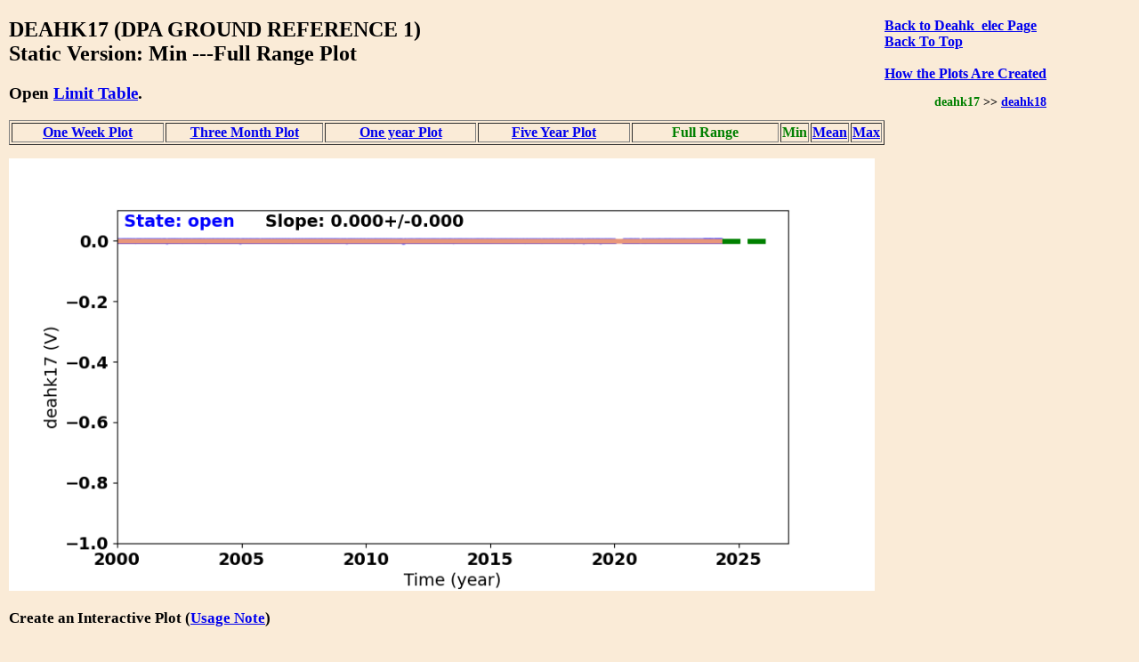

--- FILE ---
content_type: text/html
request_url: https://cxc.cfa.harvard.edu/mta/MSID_Trends/Deahk_elec/Deahk17/deahk17_min_static_long_plot.html
body_size: 9675
content:
<!DOCTYPE html>
<html>
<head>
    <title>MTA Trending: '  DEAHK17  '</title>
    <script type="text/javascript">


    function WindowOpener(file) {
        msgWindow = open("","displayname","toolbar=no,directories=no,menubar=no,location=no,scrollbars=no,status=no,width=760,height=400,resize=no");
        msgWindow.document.clear();
        msgWindow.document.write("<html><head><title>Envelope Trending </title></head>");
        msgWindow.document.write("<body bgcolor='white'>");
        msgWindow.document.write("<iframe src='../Limit_table/"+file+"' border=0 width=760 height=400 target=blank></iframe>")
        msgWindow.document.write("</body></html>")
        msgWindow.document.close();
        msgWindow.focus();
    }

    function popitup(url) {
        newwindow=window.open(url,'name','height=400, width=760');
        if (window.focus) {newwindow.focus()}
    }

    function jsUcfirst(string) {
        return string.charAt(0).toUpperCase() + string.slice(1);
    }

    function open_msid_page(msid) {
        msid   = msid.toLowerCase();
        var oFrame = document.getElementById("msid_group");
        var strRawContents = oFrame.contentWindow.document.body.childNodes[0].innerHTML;
        var arrLines = strRawContents.split("\n");
        for (var i = 0; i < arrLines.length; i++) { 
            var curLine = arrLines[i];
            var dline   = curLine.split('\t');
            var chk = dline[0].localeCompare(msid);
            if(chk == 0){
                for(var k = 1; k < dline.length; k++){
                    if(dline[k] != ''){
                        var link = 'https://cxc.cfa.harvard.edu/mta/MSID_Trends/';
                        link = link + jsUcfirst(dline[k]);
                        link = link + '/' + jsUcfirst(msid);
                        link = link + '/' + msid + '_mid_static_long_plot.html';
                        window.open(link, "_self");
                        break;
                    }
                }
            }
        }
    }

</script>


    <style>
    
    </style>

</head>
<body style="width:95%;margin-left:10px; margin-right;10px;background-color:#FAEBD7;
font-family:Georgia, "Times New Roman", Times, serif">

<div style="float:right;padding-right:50px;"><a href="https://cxc.cfa.harvard.edu/mta/MSID_Trends/Deahk_elec/deahk_elec_min_static_long_main.html" style="text-align:right"><b>Back to Deahk_elec Page</b></a><br />
<b><a href = "https://cxc.cfa.harvard.edu/mta/MSID_Trends/mta_trending_main.html">Back To Top</a><br />
<a href="/data/mta4/www/MSID_Trends/Deahk_elec/Deahk17/deahk17_min_inter_long_plot.html" style="text-align:right"></a><br />
<b><a href="javascript:popitup('https://cxc.cfa.harvard.edu/mta/MSID_Trends//how_to_create_plots.html')" style="text-align:right">How the Plots Are Created</a></b><br />
<h3 style="float:right;text-align:right;font-size:90%;">
<span style="color:green;">deahk17</span>
  &gt;&gt; <a href="https://cxc.cfa.harvard.edu/mta/MSID_Trends/Deahk_elec/Deahk18/deahk18_min_static_long_plot.html">deahk18</a>
</h3>
</div>
<h2>DEAHK17 (DPA GROUND REFERENCE 1)<br /> Static Version: Min  ---Full Range Plot
</h2>
<div style="paddng-top:10px"><h3>Open <a href="javascript:popitup('https://cxc.cfa.harvard.edu/mta/MSID_Trends/Deahk_elec/Limit_table/deahk17_limit_table.html')" style="text-align:right">Limit Table</a>.</h3>
</div>
<table border=1 cellspacing=2>
<tr>
<td style="text-align:center;width:20%;white-space:nowrap;"><a href="https://cxc.cfa.harvard.edu/mta/MSID_Trends/Deahk_elec/Deahk17/deahk17_min_static_week_plot.html">One Week Plot</a></td>
<td style="text-align:center;width:20%;white-space:nowrap;"><a href="https://cxc.cfa.harvard.edu/mta/MSID_Trends/Deahk_elec/Deahk17/deahk17_min_static_short_plot.html">Three Month Plot</a></td>
<td style="text-align:center;width:20%;white-space:nowrap;"><a href="https://cxc.cfa.harvard.edu/mta/MSID_Trends/Deahk_elec/Deahk17/deahk17_min_static_year_plot.html">One year Plot</a></td>
<td style="text-align:center;width:20%;white-space:nowrap;"><a href="https://cxc.cfa.harvard.edu/mta/MSID_Trends/Deahk_elec/Deahk17/deahk17_min_static_five_plot.html">Five Year Plot</a></td>
<td style="text-align:center;width:20%;"><b style="color:green;white-space:nowrap;">Full Range</b></td>
<td style="text-align:center;width:20%;white-space:nowrap;"><span style="color:green;">Min</span></td>
<td style="text-align:center;width:20%;white-space:nowrap;"><a href="https://cxc.cfa.harvard.edu/mta/MSID_Trends/Deahk_elec/Deahk17/deahk17_mid_static_long_plot.html">Mean</a></td>
<td style="text-align:center;width:20%;white-space:nowrap;"><a href="https://cxc.cfa.harvard.edu/mta/MSID_Trends/Deahk_elec/Deahk17/deahk17_max_static_long_plot.html">Max</a></td>
</tr>
</table>
<div style="padding-bottom:15px;"></div>
<img src="https://cxc.cfa.harvard.edu/mta/MSID_Trends/Deahk_elec/Deahk17/Plots/deahk17_long_min.png" width=80%><br />
<div style="padding-bottom:10px;font-size:90%;">
<h3>Create an Interactive Plot (<a href="javascript:popitup('https://cxc.cfa.harvard.edu/mta/MSID_Trends/interactive_note.html')" style="text-align:right">Usage Note</a>)</h3>
<form method="post" action=https://cxc.cfa.harvard.edu/mta/MSID_Trends/Interactive/msid_data_interactive.php>
<b>Starting Time:</b> <input type="text" name="tstart"  size=20>
<b>Stopping Time:</b> <input type="text" name="tstop"  size=20>
<b>Bin Size:</b>      <input type="text" name="binsize"  value=300.0 size=10>
 <b>Data Type:</b>
 <select id="mstype", name="mstype">
   <option value="mid">Mean</option>
   <option value="med">Median</option>
   <option value="min" selected>Minimum</option>
   <option value="max">Maximum</option>
</select>
<input type="hidden" name="dtype" value="long">
<input type="hidden" name="mtype" value="min">
<input type="hidden" name="msid"  value="deahk17">
<input type="hidden" name="group" value="Deahk_elec">
</br><span style="text-align:right;"><input type=submit name="submit" value="Submit"></span>
<br />
</form>
</div>
<h3>Derivative Plot</h3>
<img src="https://cxc.cfa.harvard.edu/mta/MSID_Trends/Deahk_elec/Deahk17/Plots/deahk17_long_min_dev.png" width=80%><br /><h3>Other msids in this group: <a href="https://cxc.cfa.harvard.edu/mta/MSID_Trends/Deahk_elec/deahk_elec_min_static_long_main.html">DEAHK_ELEC</a></h3><table border=1 cellpadding=3>
<tr><td style="text-align:center"><b style="color:green;">deahk17</b></td>
<td style="text-align:center"><a href="https://cxc.cfa.harvard.edu/mta/MSID_Trends/Deahk_elec/Deahk18/deahk18_min_static_long_plot.html">deahk18</a></td>
<td style="text-align:center"><a href="https://cxc.cfa.harvard.edu/mta/MSID_Trends/Deahk_elec/Deahk19/deahk19_min_static_long_plot.html">deahk19</a></td>
<td style="text-align:center"><a href="https://cxc.cfa.harvard.edu/mta/MSID_Trends/Deahk_elec/Deahk20/deahk20_min_static_long_plot.html">deahk20</a></td>
<td style="text-align:center"><a href="https://cxc.cfa.harvard.edu/mta/MSID_Trends/Deahk_elec/Deahk25/deahk25_min_static_long_plot.html">deahk25</a></td>
<td style="text-align:center"><a href="https://cxc.cfa.harvard.edu/mta/MSID_Trends/Deahk_elec/Deahk26/deahk26_min_static_long_plot.html">deahk26</a></td>
<td style="text-align:center"><a href="https://cxc.cfa.harvard.edu/mta/MSID_Trends/Deahk_elec/Deahk27/deahk27_min_static_long_plot.html">deahk27</a></td>
<td style="text-align:center"><a href="https://cxc.cfa.harvard.edu/mta/MSID_Trends/Deahk_elec/Deahk28/deahk28_min_static_long_plot.html">deahk28</a></td>
<td style="text-align:center"><a href="https://cxc.cfa.harvard.edu/mta/MSID_Trends/Deahk_elec/Deahk29/deahk29_min_static_long_plot.html">deahk29</a></td>
<td style="text-align:center"><a href="https://cxc.cfa.harvard.edu/mta/MSID_Trends/Deahk_elec/Deahk30/deahk30_min_static_long_plot.html">deahk30</a></td>
<td style="text-align:center"><a href="https://cxc.cfa.harvard.edu/mta/MSID_Trends/Deahk_elec/Deahk31/deahk31_min_static_long_plot.html">deahk31</a></td>
<td style="text-align:center"><a href="https://cxc.cfa.harvard.edu/mta/MSID_Trends/Deahk_elec/Deahk32/deahk32_min_static_long_plot.html">deahk32</a></td>
</tr>
<tr><td style="text-align:center"><a href="https://cxc.cfa.harvard.edu/mta/MSID_Trends/Deahk_elec/Deahk33/deahk33_min_static_long_plot.html">deahk33</a></td>
<td style="text-align:center"><a href="https://cxc.cfa.harvard.edu/mta/MSID_Trends/Deahk_elec/Deahk34/deahk34_min_static_long_plot.html">deahk34</a></td>
<td style="text-align:center"><a href="https://cxc.cfa.harvard.edu/mta/MSID_Trends/Deahk_elec/Deahk35/deahk35_min_static_long_plot.html">deahk35</a></td>
<td style="text-align:center"><a href="https://cxc.cfa.harvard.edu/mta/MSID_Trends/Deahk_elec/Deahk36/deahk36_min_static_long_plot.html">deahk36</a></td>
<td style="text-align:center"><a href="https://cxc.cfa.harvard.edu/mta/MSID_Trends/Deahk_elec/Deahk37/deahk37_min_static_long_plot.html">deahk37</a></td>
<td style="text-align:center"><a href="https://cxc.cfa.harvard.edu/mta/MSID_Trends/Deahk_elec/Deahk38/deahk38_min_static_long_plot.html">deahk38</a></td>
<td style="text-align:center"><a href="https://cxc.cfa.harvard.edu/mta/MSID_Trends/Deahk_elec/Deahk39/deahk39_min_static_long_plot.html">deahk39</a></td>
<td style="text-align:center"><a href="https://cxc.cfa.harvard.edu/mta/MSID_Trends/Deahk_elec/Deahk40/deahk40_min_static_long_plot.html">deahk40</a></td>
<td>&#160;</td>
<td>&#160;</td>
<td>&#160;</td>
<td>&#160;</td>
</tr>
</table>
<div style="padding-top:30px">
</div>

<hr />

<p style="text-align:left; padding-top:10px;padding-bottom:20px">
If you have any questions, please contact 
<a href="mailto:swolk@cfa.harvard.edu">swolk@cfa.harvard.edu</a>.
<br /><br />
<em>Data Updated: Jan 26, 2026<em>
<br />
<em>Last Site Modification: Sep 30, 2021<em>
</p>


</body>
</html>

